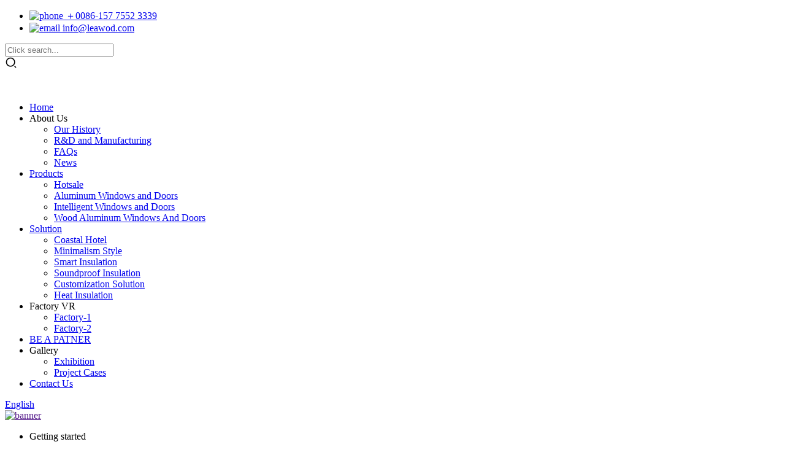

--- FILE ---
content_type: text/html
request_url: https://www.leawodgroup.com/sash-window/
body_size: 11407
content:
<!DOCTYPE html>
<html dir="ltr" lang="en">
<head>
<meta charset="UTF-8"/>


<meta http-equiv="Content-Type" content="text/html; charset=UTF-8" />
<script type="text/javascript" src="//cdn.globalso.com/cookie_consent_banner.js"></script>
<title>China Sash Window Factory and Manufacturers - Suppliers Pricelist | LEAWOD</title>
<meta name="viewport" content="width=device-width,initial-scale=1,minimum-scale=1,maximum-scale=1,user-scalable=no">
<link rel="apple-touch-icon-precomposed" href="">
<meta name="format-detection" content="telephone=no">
<meta name="apple-mobile-web-app-capable" content="yes">
<meta name="apple-mobile-web-app-status-bar-style" content="black">
  <link href="//cdn.globalso.com/leawodgroup/style/global/swiper.css" rel="stylesheet" onload="this.onload=null;this.rel='stylesheet'">
  <link href="//cdn.globalso.com/leawodgroup/style/global/style.css" rel="stylesheet" onload="this.onload=null;this.rel='stylesheet'">
  <link href="//cdn.globalso.com/leawodgroup/style/public/public.css" rel="stylesheet" onload="this.onload=null;this.rel='stylesheet'">

<link href="https://cdn.globalso.com/lite-yt-embed.css" rel="stylesheet" onload="this.onload=null;this.rel='stylesheet'">
<link rel="shortcut icon" href="https://cdn.globalso.com/leawodgroup/logo1.ico" />
<link rel="canonical" href="https://www.leawodgroup.com/sash-window/" />
<meta name="description" content="Sash Window Manufacturers, Factory, Suppliers From China, Welcome throughout the world buyers to speak to us for organization and long-term cooperation. We're going to be your reliable partner and supplier. " />


<!-- Google Tag Manager -->
<script>(function(w,d,s,l,i){w[l]=w[l]||[];w[l].push({'gtm.start':
new Date().getTime(),event:'gtm.js'});var f=d.getElementsByTagName(s)[0],
j=d.createElement(s),dl=l!='dataLayer'?'&l='+l:'';j.async=true;j.src=
'https://www.googletagmanager.com/gtm.js?id='+i+dl;f.parentNode.insertBefore(j,f);
})(window,document,'script','dataLayer','GTM-T9MGSDG');</script>
<!-- End Google Tag Manager -->


</head>
<body class="page_body">
    <!-- Google Tag Manager (noscript) -->
<noscript><iframe src="https://www.googletagmanager.com/ns.html?id=GTM-T9MGSDG"
height="0" width="0" style="display:none;visibility:hidden"></iframe></noscript>
<!-- End Google Tag Manager (noscript) -->
<!-- web_head start -->
        <header class="web_head index_web_head web_head_new index_web_head_new">
      <div class="header-top">
        <div class="layout d-flex justify-content-between align-items-center">
          <ul class="head-contact">
            <li class="head-phone">
              <a title="phone" aria-label="phone" href="tel:8615775523339">
                <img src="https://cdn.globalso.com/leawodgroup/phone.png" alt="phone">
                ＋0086-157 7552 3339              </a>
            </li>
            <li class="head-email">
              <a title="email" aria-label="email" href="mailto:info@leawod.com">
                <img src="https://cdn.globalso.com/leawodgroup/email.png" alt="email">
                info@leawod.com              </a>
            </li>
          </ul>
          <div class="search">
            <div class="search-dropdown-menu">
              <form action id="btn-search">
                <input type="text" class="form-control" name="search" placeholder="Click search...">
                <div class="btn-search" type="submit" title="search">
                  <svg xmlns="http://www.w3.org/2000/svg" viewBox="0 0 24 24" width="20" height="20">
                    <g>
                      <path fill="none" d="M0 0h24v24H0z"></path>
                      <path
                        d="M11 2c4.968 0 9 4.032 9 9s-4.032 9-9 9-9-4.032-9-9 4.032-9 9-9zm0 16c3.867 0 7-3.133 7-7 0-3.868-3.133-7-7-7-3.868 0-7 3.132-7 7 0 3.867 3.132 7 7 7zm8.485.071l2.829 2.828-1.415 1.415-2.828-2.829 1.414-1.414z">
                      </path>
                    </g>
                  </svg>
                </div>
              </form>
            </div>
          </div>
        </div>
      </div>
      <div class="head_layout layout">
        <figure class="logo"><a href="/"><img src="https://cdn.globalso.com/leawodgroup/logo1.png" alt=""></a></figure>
        <div class="head_flex">
<nav class="nav_wrap">
                        <ul class="head_nav">
                            <li><a href="/">Home</a></li>
<li><a>About Us</a>
<ul class="sub-menu">
	<li><a href="https://www.leawodgroup.com/introduction/">Our History</a></li>
	<li><a href="https://www.leawodgroup.com/rd-and-manufacturing/">R&#038;D and Manufacturing</a></li>
	<li><a href="https://www.leawodgroup.com/faqs/">FAQs</a></li>
	<li><a href="/news/">News</a></li>
</ul>
</li>
<li><a href="https://www.leawodgroup.com/customized-products/">Products</a>
<ul class="sub-menu">
	<li><a href="https://www.leawodgroup.com/hotsale/">Hotsale</a></li>
	<li><a href="https://www.leawodgroup.com/crleer-aluminum-windows-and-doors/">Aluminum Windows and Doors</a></li>
	<li><a href="https://www.leawodgroup.com/defandor-intelligent-windows-and-doors/">Intelligent Windows and Doors</a></li>
	<li><a href="https://www.leawodgroup.com/wood-aluminum-windows-and-doors/">Wood Aluminum Windows And Doors</a></li>
</ul>
</li>
<li><a href="/">Solution</a>
<ul class="sub-menu">
	<li><a href="https://www.leawodgroup.com/coastal-hotel/">Coastal Hotel</a></li>
	<li><a href="https://www.leawodgroup.com/minimalism-style/">Minimalism Style</a></li>
	<li><a href="https://www.leawodgroup.com/smart-insulation/">Smart Insulation</a></li>
	<li><a href="https://www.leawodgroup.com/soundproof-insulation/">Soundproof Insulation</a></li>
	<li><a href="https://www.leawodgroup.com/customization-solution/">Customization Solution</a></li>
	<li><a href="https://www.leawodgroup.com/heat-insulation/">Heat Insulation</a></li>
</ul>
</li>
<li><a>Factory VR</a>
<ul class="sub-menu">
	<li><a href="https://www.leawodgroup.com/factory-vr/">Factory-1</a></li>
	<li><a href="https://www.leawodgroup.com/factory-2/">Factory-2</a></li>
</ul>
</li>
<li><a href="https://www.leawodgroup.com/join-us/">BE A PATNER</a></li>
<li><a>Gallery</a>
<ul class="sub-menu">
	<li><a href="https://www.leawodgroup.com/exhibition/">Exhibition</a></li>
	<li><a href="/project/">Project Cases</a></li>
</ul>
</li>
<li><a href="https://www.leawodgroup.com/contact-us/">Contact Us</a></li>
                        </ul>
                    </nav>
        </div>
        <!--change-language-->
        <div class="change-language ensemble">
  <div class="change-language-info">
    <div class="change-language-title medium-title">
       <div class="language-flag language-flag-en"><a href="https://www.leawodgroup.com/"><b class="country-flag"></b><span>English</span> </a></div>
       <b class="language-icon"></b> 
    </div>
	<div class="change-language-cont sub-content">
        <div class="empty"></div>
    </div>
  </div>
</div>
<!--theme438-->      </div>
    </header>
        <!--// web_head end -->            <section class='tag_banner'>
            <a href="">
                <img width="100%" height="auto" src="https://cdn.globalso.com/leawodgroup/95193388-50ad-40e2-bb3d-9d8875f43dc51.jpg" alt="banner">
            </a>
        </section>
        <section class="global_page">
        <section class="layout">
            <ul class="global_path_nav">
                <li><a>Getting started</a></li>
                <li><a>Sash Window</a></li>
            </ul>
            <section class="global_section global_section01">
                <h1 class="global_title">Sash Window - China Factory, Suppliers, Manufacturers</h1>
                <p>
                                                Being supported by an innovative and experienced IT team, we could present technical support on pre-sales & after-sales service for Sash Window, <a style="color:#167fdf" href="https://www.leawodgroup.com/environment-friendly-windows-and-doors/" title="Environment-Friendly Windows And Doors">Environment-Friendly Windows And Doors</a>, <a style="color:#167fdf" href="https://www.leawodgroup.com/laminated-tempered-glass-aluminum-doors/" title="Laminated Tempered Glass Aluminum Doors">Laminated Tempered Glass Aluminum Doors</a>, <a style="color:#167fdf" href="https://www.leawodgroup.com/window-with-built-in-shutter/" title="Window With Built-In Shutter">Window With Built-In Shutter</a>,<a style="color:#167fdf" href="https://www.leawodgroup.com/doors-and-windows-for-aluminum-profile/" title="Doors And Windows For Aluminum Profile">Doors And Windows For Aluminum Profile</a>. We sincerely welcome overseas buyers to consult for that long-term cooperation as well as the mutual progress.  The product will supply to all over the world, such as Europe, America, Australia,Chicago, Netherlands,Cairo, Yemen.During the development, our company has built a well-known brand. It is well highly acclaimed by our customers. OEM and ODM are accepted. We are looking forward to customers from all over the world to join us to a wild cooperation.                                        </p>

            </section>
            <section class="global_section global_section02">
                <h3 class="global_title">Related Products</h3>
                <div class="global_top_products flex_wrap">
                    <div class="global_leftpd global_product phref">
                                                <figure><a href="https://www.leawodgroup.com/leawod-dsw175si-smart-single-hung-window-product/" title="Introducing LEAWOD DSW175si Smart Single Hung Window"><div class="img"><img src="https://cdn.globalso.com/leawodgroup/Introducing-LEAWOD-DSW175si-Smart-Single-Hung-Window-1.jpg" alt="Introducing LEAWOD DSW175si Smart Single Hung Window (1)"><a class="fancybox pd_icon" href="https://cdn.globalso.com/leawodgroup/Introducing-LEAWOD-DSW175si-Smart-Single-Hung-Window-1.jpg" data-fancybox-group="gallery" title="Introducing LEAWOD DSW175si Smart Single Hung Window (1)"></a></div></a><figcaption><h2 style="margin-top: 15px;"><a href="https://www.leawodgroup.com/leawod-dsw175si-smart-single-hung-window-product/" title="Introducing LEAWOD DSW175si Smart Single Hung Window">Introducing LEAWOD DSW175si Smart Single Hung Window</a></h2><a href="https://www.leawodgroup.com/leawod-dsw175si-smart-single-hung-window-product/" title="Introducing LEAWOD DSW175si Smart Single Hung Window" class="global_toppd_btn">Read More</a></figcaption></figure>
                    </div>
                    <div class="global_rightpd flex_wrap">
                                                    <div class="global_product">
                                <figure>
                                    <div class="img">
                                        <a href="https://www.leawodgroup.com/slim-frame-aluminum-casement-window-with-mosquito-net-gpw115-product/" title="GPW115 Slim Frame Aluminum Casement Window with Mosquito Net"><img src="https://cdn.globalso.com/leawodgroup/shoutu2.jpg" alt="shoutu"><a class="fancybox pd_icon" href="https://cdn.globalso.com/leawodgroup/shoutu2.jpg" data-fancybox-group="gallery" title="shoutu" data-fancybox-group="gallery"></a></a></div>
                                    <figcaption>
                                        <h2 style="margin-top: 8px;height:36px!important;line-height:18px!important;overflow:hidden"><a style=""  href="https://www.leawodgroup.com/slim-frame-aluminum-casement-window-with-mosquito-net-gpw115-product/" title="GPW115 Slim Frame Aluminum Casement Window with Mosquito Net">GPW115 Slim Frame Aluminum Casement Window with Mosquito Net</a></h2>
                                    </figcaption>
                                </figure>
                            </div>
                                                    <div class="global_product">
                                <figure>
                                    <div class="img">
                                        <a href="https://www.leawodgroup.com/tilt-turn-window-gln85-product/" title="GLN85 Heat insulating aluminum window"><img src="https://cdn.globalso.com/leawodgroup/aluminum-alloy-window1.jpg" alt="window for house"><a class="fancybox pd_icon" href="https://cdn.globalso.com/leawodgroup/aluminum-alloy-window1.jpg" data-fancybox-group="gallery" title="window for house" data-fancybox-group="gallery"></a></a></div>
                                    <figcaption>
                                        <h2 style="margin-top: 8px;height:36px!important;line-height:18px!important;overflow:hidden"><a style=""  href="https://www.leawodgroup.com/tilt-turn-window-gln85-product/" title="GLN85 Heat insulating aluminum window">GLN85 Heat insulating aluminum window</a></h2>
                                    </figcaption>
                                </figure>
                            </div>
                                                    <div class="global_product">
                                <figure>
                                    <div class="img">
                                        <a href="https://www.leawodgroup.com/tilt-turn-window-gln80-product/" title="GLN80 Heat insulating aluminum window"><img src="https://cdn.globalso.com/leawodgroup/GLN80-inward-opening-window.jpg" alt="soundproof aluminum window"><a class="fancybox pd_icon" href="https://cdn.globalso.com/leawodgroup/GLN80-inward-opening-window.jpg" data-fancybox-group="gallery" title="soundproof aluminum window" data-fancybox-group="gallery"></a></a></div>
                                    <figcaption>
                                        <h2 style="margin-top: 8px;height:36px!important;line-height:18px!important;overflow:hidden"><a style=""  href="https://www.leawodgroup.com/tilt-turn-window-gln80-product/" title="GLN80 Heat insulating aluminum window">GLN80 Heat insulating aluminum window</a></h2>
                                    </figcaption>
                                </figure>
                            </div>
                                                    <div class="global_product">
                                <figure>
                                    <div class="img">
                                        <a href="https://www.leawodgroup.com/tilt-and-turn-window-gln135-product/" title="GLN135 Heat insulating aluminum window"><img src="https://cdn.globalso.com/leawodgroup/aluminum-custom-window.jpg" alt="aluminum custom window"><a class="fancybox pd_icon" href="https://cdn.globalso.com/leawodgroup/aluminum-custom-window.jpg" data-fancybox-group="gallery" title="aluminum custom window" data-fancybox-group="gallery"></a></a></div>
                                    <figcaption>
                                        <h2 style="margin-top: 8px;height:36px!important;line-height:18px!important;overflow:hidden"><a style=""  href="https://www.leawodgroup.com/tilt-and-turn-window-gln135-product/" title="GLN135 Heat insulating aluminum window">GLN135 Heat insulating aluminum window</a></h2>
                                    </figcaption>
                                </figure>
                            </div>
                                                    <div class="global_product">
                                <figure>
                                    <div class="img">
                                        <a href="https://www.leawodgroup.com/tilt-turn-window-gln95-product/" title="GLN95 Heat insulating aluminum window"><img src="https://cdn.globalso.com/leawodgroup/burglar-proof-window.jpg" alt="heatproof aluminum window"><a class="fancybox pd_icon" href="https://cdn.globalso.com/leawodgroup/burglar-proof-window.jpg" data-fancybox-group="gallery" title="heatproof aluminum window" data-fancybox-group="gallery"></a></a></div>
                                    <figcaption>
                                        <h2 style="margin-top: 8px;height:36px!important;line-height:18px!important;overflow:hidden"><a style=""  href="https://www.leawodgroup.com/tilt-turn-window-gln95-product/" title="GLN95 Heat insulating aluminum window">GLN95 Heat insulating aluminum window</a></h2>
                                    </figcaption>
                                </figure>
                            </div>
                                                    <div class="global_product">
                                <figure>
                                    <div class="img">
                                        <a href="https://www.leawodgroup.com/slim-frame-floor-to-ceiling-casement-window-gln108-product/" title="GLN108 Slim frame French balcony window"><img src="https://cdn.globalso.com/leawodgroup/Bay-Window.jpg" alt="Aluminum Bay Window"><a class="fancybox pd_icon" href="https://cdn.globalso.com/leawodgroup/Bay-Window.jpg" data-fancybox-group="gallery" title="Aluminum Bay Window" data-fancybox-group="gallery"></a></a></div>
                                    <figcaption>
                                        <h2 style="margin-top: 8px;height:36px!important;line-height:18px!important;overflow:hidden"><a style=""  href="https://www.leawodgroup.com/slim-frame-floor-to-ceiling-casement-window-gln108-product/" title="GLN108 Slim frame French balcony window">GLN108 Slim frame French balcony window</a></h2>
                                    </figcaption>
                                </figure>
                            </div>
                                            </div>
                </div>
            </section>
                            <section class="global_section global_advertisement">

                    <a href="">
                        <img width="100%" height="auto" src="https://cdn.globalso.com/leawodgroup/banner.jpg" alt="banner">
                    </a>
                </section>
                        <section class="global_section global_sell_product">
                <h3 class="global_title">Top Selling Products</h3>
                <ul class="global_featuredpd flex_wrap">
                                            <li class="global_featureed_item">
                            <figure>
                                <div class="img">
                                    <a href="https://www.leawodgroup.com/modern-design-floor-to-ceiling-windows-gpn80t-product/" title="GPN80T Modern Design Floor to Ceiling Windows"><img src="https://cdn.globalso.com/leawodgroup/zhutu.jpg" alt="zhutu"><a class="fancybox pd_icon" href="https://cdn.globalso.com/leawodgroup/zhutu.jpg" data-fancybox-group="gallery" title="zhutu" data-fancybox-group="gallery"></a></a>
                                </div>
                                <figcaption>
                                    <h2 style="margin-top: 8px;height:36px!important;line-height:18px!important;overflow:hidden">
                                        <a style="height:36px!important;line-height:18px!important;overflow:hidden"  href="https://www.leawodgroup.com/modern-design-floor-to-ceiling-windows-gpn80t-product/" title="GPN80T Modern Design Floor to Ceiling Windows">GPN80T Modern Design Floor to Ceiling Windows</a>
                                    </h2>
                                </figcaption>
                            </figure>
                        </li>
                                            <li class="global_featureed_item">
                            <figure>
                                <div class="img">
                                    <a href="https://www.leawodgroup.com/aluminum-sliding-window-glt138-product/" title="GLT138 Aluminum Sliding Window"><img src="https://cdn.globalso.com/leawodgroup/shoutu1.jpg" alt="shoutu"><a class="fancybox pd_icon" href="https://cdn.globalso.com/leawodgroup/shoutu1.jpg" data-fancybox-group="gallery" title="shoutu" data-fancybox-group="gallery"></a></a>
                                </div>
                                <figcaption>
                                    <h2 style="margin-top: 8px;height:36px!important;line-height:18px!important;overflow:hidden">
                                        <a style="height:36px!important;line-height:18px!important;overflow:hidden"  href="https://www.leawodgroup.com/aluminum-sliding-window-glt138-product/" title="GLT138 Aluminum Sliding Window">GLT138 Aluminum Sliding Window</a>
                                    </h2>
                                </figcaption>
                            </figure>
                        </li>
                                            <li class="global_featureed_item">
                            <figure>
                                <div class="img">
                                    <a href="https://www.leawodgroup.com/classic-french-inward-opening-door-gln70-product/" title="GLN70 Classic French Inward Opening Door"><img src="https://cdn.globalso.com/leawodgroup/gln70-5.jpg" alt="gln70 (5)"><a class="fancybox pd_icon" href="https://cdn.globalso.com/leawodgroup/gln70-5.jpg" data-fancybox-group="gallery" title="gln70 (5)" data-fancybox-group="gallery"></a></a>
                                </div>
                                <figcaption>
                                    <h2 style="margin-top: 8px;height:36px!important;line-height:18px!important;overflow:hidden">
                                        <a style="height:36px!important;line-height:18px!important;overflow:hidden"  href="https://www.leawodgroup.com/classic-french-inward-opening-door-gln70-product/" title="GLN70 Classic French Inward Opening Door">GLN70 Classic French Inward Opening Door</a>
                                    </h2>
                                </figcaption>
                            </figure>
                        </li>
                                            <li class="global_featureed_item">
                            <figure>
                                <div class="img">
                                    <a href="https://www.leawodgroup.com/special-shape-design-outward-opening-arc-aluminum-door-product/" title="special shape design outward opening arc aluminum door"><img src="https://cdn.globalso.com/leawodgroup/IMG_35371.jpg" alt="Arc Aluminum Door"><a class="fancybox pd_icon" href="https://cdn.globalso.com/leawodgroup/IMG_35371.jpg" data-fancybox-group="gallery" title="Arc Aluminum Door" data-fancybox-group="gallery"></a></a>
                                </div>
                                <figcaption>
                                    <h2 style="margin-top: 8px;height:36px!important;line-height:18px!important;overflow:hidden">
                                        <a style="height:36px!important;line-height:18px!important;overflow:hidden"  href="https://www.leawodgroup.com/special-shape-design-outward-opening-arc-aluminum-door-product/" title="special shape design outward opening arc aluminum door">special shape design outward opening arc aluminum door</a>
                                    </h2>
                                </figcaption>
                            </figure>
                        </li>
                                            <li class="global_featureed_item">
                            <figure>
                                <div class="img">
                                    <a href="https://www.leawodgroup.com/heavy-double-track-lifting-sliding-door-glt160-product/" title="GLT160 Noise proof huge-view sliding door"><img src="https://cdn.globalso.com/leawodgroup/Aluminum-Sliding-Door.jpg" alt="Aluminum Door Slide "><a class="fancybox pd_icon" href="https://cdn.globalso.com/leawodgroup/Aluminum-Sliding-Door.jpg" data-fancybox-group="gallery" title="Aluminum Door Slide " data-fancybox-group="gallery"></a></a>
                                </div>
                                <figcaption>
                                    <h2 style="margin-top: 8px;height:36px!important;line-height:18px!important;overflow:hidden">
                                        <a style="height:36px!important;line-height:18px!important;overflow:hidden"  href="https://www.leawodgroup.com/heavy-double-track-lifting-sliding-door-glt160-product/" title="GLT160 Noise proof huge-view sliding door">GLT160 Noise proof huge-view sliding door</a>
                                    </h2>
                                </figcaption>
                            </figure>
                        </li>
                                            <li class="global_featureed_item">
                            <figure>
                                <div class="img">
                                    <a href="https://www.leawodgroup.com/wood-aluminum-folding-door-mzw90-product/" title="MZW90 Wood Aluminum Folding Door"><img src="https://cdn.globalso.com/leawodgroup/0.jpg" alt="0"><a class="fancybox pd_icon" href="https://cdn.globalso.com/leawodgroup/0.jpg" data-fancybox-group="gallery" title="0" data-fancybox-group="gallery"></a></a>
                                </div>
                                <figcaption>
                                    <h2 style="margin-top: 8px;height:36px!important;line-height:18px!important;overflow:hidden">
                                        <a style="height:36px!important;line-height:18px!important;overflow:hidden"  href="https://www.leawodgroup.com/wood-aluminum-folding-door-mzw90-product/" title="MZW90 Wood Aluminum Folding Door">MZW90 Wood Aluminum Folding Door</a>
                                    </h2>
                                </figcaption>
                            </figure>
                        </li>
                                            <li class="global_featureed_item">
                            <figure>
                                <div class="img">
                                    <a href="https://www.leawodgroup.com/dtl210-product/" title="Intelligent Sliding Door"><img src="https://cdn.globalso.com/leawodgroup/DSW195i-11.jpg" alt="Automatic Sliding Door"><a class="fancybox pd_icon" href="https://cdn.globalso.com/leawodgroup/DSW195i-11.jpg" data-fancybox-group="gallery" title="Automatic Sliding Door" data-fancybox-group="gallery"></a></a>
                                </div>
                                <figcaption>
                                    <h2 style="margin-top: 8px;height:36px!important;line-height:18px!important;overflow:hidden">
                                        <a style="height:36px!important;line-height:18px!important;overflow:hidden"  href="https://www.leawodgroup.com/dtl210-product/" title="Intelligent Sliding Door">Intelligent Sliding Door</a>
                                    </h2>
                                </figcaption>
                            </figure>
                        </li>
                                            <li class="global_featureed_item">
                            <figure>
                                <div class="img">
                                    <a href="https://www.leawodgroup.com/leawod-aluminum-backdooramerica-product/" title="LEAWOD Aluminum Backdoor, America"><img src="https://cdn.globalso.com/leawodgroup/dasd1.jpg" alt="Aluminum Backdoor For House"><a class="fancybox pd_icon" href="https://cdn.globalso.com/leawodgroup/dasd1.jpg" data-fancybox-group="gallery" title="Aluminum Backdoor For House" data-fancybox-group="gallery"></a></a>
                                </div>
                                <figcaption>
                                    <h2 style="margin-top: 8px;height:36px!important;line-height:18px!important;overflow:hidden">
                                        <a style="height:36px!important;line-height:18px!important;overflow:hidden"  href="https://www.leawodgroup.com/leawod-aluminum-backdooramerica-product/" title="LEAWOD Aluminum Backdoor, America">LEAWOD Aluminum Backdoor, America</a>
                                    </h2>
                                </figcaption>
                            </figure>
                        </li>
                                            <li class="global_featureed_item">
                            <figure>
                                <div class="img">
                                    <a href="https://www.leawodgroup.com/slim-frame-double-track-sliding-window-door-gjt165-product/" title="GJT165 Slim frame French balcony window"><img src="https://cdn.globalso.com/leawodgroup/floor-to-ceiling-sliding-door.jpg" alt="slim frame aluminum window "><a class="fancybox pd_icon" href="https://cdn.globalso.com/leawodgroup/floor-to-ceiling-sliding-door.jpg" data-fancybox-group="gallery" title="slim frame aluminum window " data-fancybox-group="gallery"></a></a>
                                </div>
                                <figcaption>
                                    <h2 style="margin-top: 8px;height:36px!important;line-height:18px!important;overflow:hidden">
                                        <a style="height:36px!important;line-height:18px!important;overflow:hidden"  href="https://www.leawodgroup.com/slim-frame-double-track-sliding-window-door-gjt165-product/" title="GJT165 Slim frame French balcony window">GJT165 Slim frame French balcony window</a>
                                    </h2>
                                </figcaption>
                            </figure>
                        </li>
                                            <li class="global_featureed_item">
                            <figure>
                                <div class="img">
                                    <a href="https://www.leawodgroup.com/slimframe-tilt-turn-window-with-screen-product/" title="slimframe tilt-turn window with screen"><img src="https://cdn.globalso.com/leawodgroup/115.jpg" alt="aluminum tilt-turn window"><a class="fancybox pd_icon" href="https://cdn.globalso.com/leawodgroup/115.jpg" data-fancybox-group="gallery" title="aluminum tilt-turn window" data-fancybox-group="gallery"></a></a>
                                </div>
                                <figcaption>
                                    <h2 style="margin-top: 8px;height:36px!important;line-height:18px!important;overflow:hidden">
                                        <a style="height:36px!important;line-height:18px!important;overflow:hidden"  href="https://www.leawodgroup.com/slimframe-tilt-turn-window-with-screen-product/" title="slimframe tilt-turn window with screen">slimframe tilt-turn window with screen</a>
                                    </h2>
                                </figcaption>
                            </figure>
                        </li>
                                            <li class="global_featureed_item">
                            <figure>
                                <div class="img">
                                    <a href="https://www.leawodgroup.com/frameless-hot-sale-outward-opening-thermal-break-aluminum-flush-frame-window-product/" title="Frameless hot sale outward opening flush frame window"><img src="https://cdn.globalso.com/leawodgroup/asdzxczxc111.jpg" alt="slim frame aluminum window"><a class="fancybox pd_icon" href="https://cdn.globalso.com/leawodgroup/asdzxczxc111.jpg" data-fancybox-group="gallery" title="slim frame aluminum window" data-fancybox-group="gallery"></a></a>
                                </div>
                                <figcaption>
                                    <h2 style="margin-top: 8px;height:36px!important;line-height:18px!important;overflow:hidden">
                                        <a style="height:36px!important;line-height:18px!important;overflow:hidden"  href="https://www.leawodgroup.com/frameless-hot-sale-outward-opening-thermal-break-aluminum-flush-frame-window-product/" title="Frameless hot sale outward opening flush frame window">Frameless hot sale outward opening flush frame window</a>
                                    </h2>
                                </figcaption>
                            </figure>
                        </li>
                                            <li class="global_featureed_item">
                            <figure>
                                <div class="img">
                                    <a href="https://www.leawodgroup.com/tilt-turn-window-gln125-product/" title="GLN125 Heat insulating aluminum window"><img src="https://cdn.globalso.com/leawodgroup/304-stainless-steel-net-window.jpg" alt="heatproof aluminum window"><a class="fancybox pd_icon" href="https://cdn.globalso.com/leawodgroup/304-stainless-steel-net-window.jpg" data-fancybox-group="gallery" title="heatproof aluminum window" data-fancybox-group="gallery"></a></a>
                                </div>
                                <figcaption>
                                    <h2 style="margin-top: 8px;height:36px!important;line-height:18px!important;overflow:hidden">
                                        <a style="height:36px!important;line-height:18px!important;overflow:hidden"  href="https://www.leawodgroup.com/tilt-turn-window-gln125-product/" title="GLN125 Heat insulating aluminum window">GLN125 Heat insulating aluminum window</a>
                                    </h2>
                                </figcaption>
                            </figure>
                        </li>
                                    </ul>
            </section>
                        <section class="global_section global_related_tab_container">
                <ul class="global_tabs">
                                            <li class="active"><i></i>Related Blog</li><li><i></i>Reviews</li>
                                                                            </ul>
                <div class="global_tab_container">
                                            <div class="global_rela_wrap global_relanews_wrap show_wrap">
                            <ul class="global_related_items flex_wrap global_related_columus">
                                                                    <li class="global_related_columu">
                                        <h3 class="related_title"><a href="https://www.leawodgroup.com/news/well-known-japanese-architectural-designers-visit-leawod-focusing-on-wood-aluminum-products-to-deepen-technical-exchange/"  title="Well-known Japanese Architectural Designers Visit LEAWOD, Focusing on Wood-Aluminum Products to Deepen Technical Exchange">Well-known Japanese Architectural Designers Visit LEAWOD, Focusing on Wood-Aluminum Products to Deepen Technical Exchange</a></h3>
                                        <div class="related_info">Recently, the president of Japan&#8217;s Planz Corporation and the chief architectural designer of Takeda Ryo Design Institute visited LEAWOD for a technical exchange and industrial visit centered ...</div>
                                    </li>
                                                                    <li class="global_related_columu">
                                        <h3 class="related_title"><a href="https://www.leawodgroup.com/news/participate-in-china-guangzhou-international-building-decoration-fair/"  title="Participate in China (Guangzhou) International Building Decoration Fair">Participate in China (Guangzhou) International Building Decoration Fair</a></h3>
                                        <div class="related_info">On July 8, 2022, the 23rd China (Guangzhou) International Building Decoration Fair hold as scheduled at Pazhou Pavilion of Guangzhou Canton Fair and Poly World Trade Center Exhibition Hall. LEAWOD ...</div>
                                    </li>
                                                                    <li class="global_related_columu">
                                        <h3 class="related_title"><a href="https://www.leawodgroup.com/news/leawod-group-at-guangzhou-design-week-2/"  title="LEAWOD Group At Guangzhou Design Week.">LEAWOD Group At Guangzhou Design Week.</a></h3>
                                        <div class="related_info"></div>
                                    </li>
                                                                    <li class="global_related_columu">
                                        <h3 class="related_title"><a href="https://www.leawodgroup.com/news/cfdcc-executive-director/"  title="CFDCC Executive Director">CFDCC Executive Director</a></h3>
                                        <div class="related_info">				
				
				
The first Chinese home industry young entrepreneurs’ forum, Sichuan LEAWOD Window and Door Profiles Co., Ltd was elected as the national federation of industry and commerce furniture...</div>
                                    </li>
                                                                    <li class="global_related_columu">
                                        <h3 class="related_title"><a href="https://www.leawodgroup.com/news/leawod-doors-and-windows-make-stunning-debut-at-the-canton-fair/"  title="LEAWOD doors and windows make stunning debut at the Canton Fair">LEAWOD doors and windows make stunning debut at the Canton Fair</a></h3>
                                        <div class="related_info">On October 15, 2024, the 136th Cantor Fair officially opened in Guangzhou to welcome visitors. This Canton Fair&#8217;s theme is &#8220;Serving High-Quality Development and Promoting High-Level Ope...</div>
                                    </li>
                                                                    <li class="global_related_columu">
                                        <h3 class="related_title"><a href="https://www.leawodgroup.com/news/can-self-brust-of-glass-be-avoided-is-your-window-glass-safe/"  title="Can self brust of glass be avoided? Is your window glass safe？">Can self brust of glass be avoided? Is your window glass safe？</a></h3>
                                        <div class="related_info">
The self-brust of tempered glass in most doors and windows is a small probability event. Generally speaking, the self-brust rate of tempered glass is around 3-5%, and it is not easy to hurt people...</div>
                                    </li>
                                                            </ul>
                        </div>
                                                <div class="global_rela_wrap global_relareview_wrap ">
                            <ul class="global_related_items flex_wrap global_related_columus">
                                
                                                                    <li class="global_related_item global_related_columu">
                                        <h4 class="related_title"><i class="fa_icontw"></i>
                                            <a  title="">Arthur<span style='font-size:14px;font-weight:400;'> 2022.12.05 14:15:27</span></a>
                                            <span class="re_star">
                                                <img src="//cdn.globalso.com/img/star01.png" alt="">
                                                <img src="//cdn.globalso.com/img/star01.png" alt="">
                                                <img src="//cdn.globalso.com/img/star01.png" alt="">
                                                <img src="//cdn.globalso.com/img/star01.png" alt="">
                                                <img src="//cdn.globalso.com/img/star01.png" alt=""></span></h4><div class="related_info"> Speaking of this cooperation with the Chinese manufacturer, I just want to say"well dodne", we are very satisfied.</div>
                                    </li>
                                                                    <li class="global_related_item global_related_columu">
                                        <h4 class="related_title"><i class="fa_icontw"></i>
                                            <a  title="">Edwina<span style='font-size:14px;font-weight:400;'> 2022.04.17 14:11:24</span></a>
                                            <span class="re_star">
                                                <img src="//cdn.globalso.com/img/star01.png" alt="">
                                                <img src="//cdn.globalso.com/img/star01.png" alt="">
                                                <img src="//cdn.globalso.com/img/star01.png" alt="">
                                                <img src="//cdn.globalso.com/img/star01.png" alt="">
                                                <img src="//cdn.globalso.com/img/star01.png" alt=""></span></h4><div class="related_info"> The product manager is a very hot and professional person, we have a pleasant conversation, and finally we reached a consensus agreement.</div>
                                    </li>
                                                                    <li class="global_related_item global_related_columu">
                                        <h4 class="related_title"><i class="fa_icontw"></i>
                                            <a  title="">Mag<span style='font-size:14px;font-weight:400;'> 2022.01.19 03:46:59</span></a>
                                            <span class="re_star">
                                                <img src="//cdn.globalso.com/img/star01.png" alt="">
                                                <img src="//cdn.globalso.com/img/star01.png" alt="">
                                                <img src="//cdn.globalso.com/img/star01.png" alt="">
                                                <img src="//cdn.globalso.com/img/star01.png" alt="">
                                                <img src="//cdn.globalso.com/img/star01.png" alt=""></span></h4><div class="related_info"> In China, we have purchased many times, this time is the most successful and most satisfactory, a sincere and realiable Chinese manufacturer!</div>
                                    </li>
                                                                    <li class="global_related_item global_related_columu">
                                        <h4 class="related_title"><i class="fa_icontw"></i>
                                            <a  title="">Betsy<span style='font-size:14px;font-weight:400;'> 2021.09.16 03:35:25</span></a>
                                            <span class="re_star">
                                                <img src="//cdn.globalso.com/img/star01.png" alt="">
                                                <img src="//cdn.globalso.com/img/star01.png" alt="">
                                                <img src="//cdn.globalso.com/img/star01.png" alt="">
                                                <img src="//cdn.globalso.com/img/star01.png" alt="">
                                                <img src="//cdn.globalso.com/img/star01.png" alt=""></span></h4><div class="related_info"> Wide range, good quality, reasonable prices and good service, advanced equipment, excellent talents and continuously strengthened technology forces，a nice business partner.</div>
                                    </li>
                                                                    <li class="global_related_item global_related_columu">
                                        <h4 class="related_title"><i class="fa_icontw"></i>
                                            <a  title="">Griselda<span style='font-size:14px;font-weight:400;'> 2021.09.07 08:13:20</span></a>
                                            <span class="re_star">
                                                <img src="//cdn.globalso.com/img/star01.png" alt="">
                                                <img src="//cdn.globalso.com/img/star01.png" alt="">
                                                <img src="//cdn.globalso.com/img/star01.png" alt="">
                                                <img src="//cdn.globalso.com/img/star01.png" alt="">
                                                <img src="//cdn.globalso.com/img/star01.png" alt=""></span></h4><div class="related_info"> The after-sale warranty service is timely and thoughtful, encounter problems can be resolved very quickly, we feel reliable and secure.</div>
                                    </li>
                                                                    <li class="global_related_item global_related_columu">
                                        <h4 class="related_title"><i class="fa_icontw"></i>
                                            <a  title="">Elizabeth<span style='font-size:14px;font-weight:400;'> 2021.08.29 16:47:42</span></a>
                                            <span class="re_star">
                                                <img src="//cdn.globalso.com/img/star01.png" alt="">
                                                <img src="//cdn.globalso.com/img/star01.png" alt="">
                                                <img src="//cdn.globalso.com/img/star01.png" alt="">
                                                <img src="//cdn.globalso.com/img/star01.png" alt="">
                                                <img src="//cdn.globalso.com/img/star01.png" alt=""></span></h4><div class="related_info"> This company has the idea of "better quality, lower processing costs, prices are more reasonable", so they have competitive product quality and price, that's the main reason we chose to cooperate.</div>
                                    </li>
                                
                            </ul>
                        </div>
                                                                            </div>
            </section>
            <section class="global_section global_related_serach">
                <h3 class="global_title">related search</h3>
                <ul class="global_research">
                    <li><a href="https://www.leawodgroup.com/fixed-window/" title="Fixed Window">Fixed Window</a></li>
                    <li><a href="https://www.leawodgroup.com/security-windows/" title="Security Windows">Security Windows</a></li>
                    <li><a href="https://www.leawodgroup.com/seamless-welding/" title="Seamless Welding">Seamless Welding</a></li>
                    <li><a href="https://www.leawodgroup.com/factory-price-of-windows-and-doors/" title="Factory Price Of Windows And Doors">Factory Price Of Windows And Doors</a></li>
                    <li><a href="https://www.leawodgroup.com/luxury-windows/" title="Luxury Windows">Luxury Windows</a></li>
                    <li><a href="https://www.leawodgroup.com/laminated-tempered-glass-aluminum-doors/" title="Laminated Tempered Glass Aluminum Doors">Laminated Tempered Glass Aluminum Doors</a></li>
                    <li><a href="https://www.leawodgroup.com/fixed-window/" title="Fixed Window">Fixed Window</a></li>
                    <li><a href="https://www.leawodgroup.com/wood-entry-doors/" title="Wood Entry Doors">Wood Entry Doors</a></li>
                    <li><a href="https://www.leawodgroup.com/aluminium-wood-window/" title="Aluminium Wood Window">Aluminium Wood Window</a></li>
                    <li><a href="https://www.leawodgroup.com/wood-window/" title="Wood Window">Wood Window</a></li>
                    <li><a href="https://www.leawodgroup.com/wooden-french-window-grill-design/" title="Wooden French Window Grill Design">Wooden French Window Grill Design</a></li>
                </ul>
            </section>
            <section class="global_section global_leave_message_container">
                <section class="global_message_wrap inquiry-form-wrap border_shadow">
                    <script type="text/javascript" src="//www.globalso.site/form.js"></script>
                </section>
            </section>
        </section>
    </section>
    <script src="//cdn.globalso.com/blog.js"></script>
	<script>
        $(".web_footer").append('<div style="width: 100%;text-align: center;"><a href="https://www.globalso.com" rel="dofollow">Power by Globalso.com</a></div>');
    </script>
    <link rel="stylesheet" type="text/css" href="//cdn.globalso.com/blog.css">
 <!-- web_footer start -->
        <footer class="section-block-demo83-footer wow fadeInLeftA">
      <div class="layout" data-unable="demo83-footer">
        <div class="foot-items d-flex flex-wrap justify-content-between">
          <nav class="foot-item foot-solutions" data-aos="fadeInLeft" data-aos-duration="1000">
            <h2 class="foot-title" foottitle>Website Column</h2>
            <ul class="foot-nav" data-module="1" blockitems>
              <li><a href="/introduction/">Company Profile</a></li>
<li><a href="/customized-products/">Product Centers</a></li>
<li><a href="/news/">Information centre</a></li>
<li><a href="/contact-us/">Online Inquiry</a></li>
<li><a href="/introduction/">Careers</a></li>
<li><a href="/contact-us/">Contact us</a></li>

            </ul>
          </nav>
          <nav class="foot-item foot-product" data-aos="fadeInLeft" data-aos-duration="1000">
            <h2 class="foot-title" foottitle>Product Category</h2>
            <ul class="foot-nav" data-module="1" blockitems>
              <li><a href="/hotsale/">HOT SALE</a></li>
<li><a href="/crleer-aluminum-windows-and-doors/">ALUMINUM WINDOWS AND DOORS</a></li>
<li><a href="/defandor-intelligent-windows-and-doors/">INTELLIGENT WINDOWS AND DOORS</a></li>
<li><a href="/wood-aluminum-windows-and-doors/">WOOD ALUMINUM WINDOWS AND DOORS</a></li>

            </ul>
          </nav>
          <nav class="foot-item foot-contact" data-aos="fadeInLeft" data-aos-duration="1000">
            <h2 class="foot-title">Contact Us</h2>
            <ul class="foot-contacts">
              <li class="foot-tel d-flex align-items-start">
                <img src="https://cdn.globalso.com/leawodgroup/phone-footer.png" alt="">
                <div class="foot-val">
                  <a title="" aria-label="" href="tel:8615775523339">＋0086-157 7552 3339</a>
                </div>
              </li>
              <li class="foot-email d-flex align-items-start">
                <img src="https://cdn.globalso.com/leawodgroup/email-footer.png" alt="">
                <div class="foot-val">
                  <a title="" aria-label="" href="mailto:info@leawod.com">info@leawod.com</a>
                </div>
              </li>
              <li class="foot-address d-flex align-items-start">
                <img src="https://cdn.globalso.com/leawodgroup/position.png" alt="">
                <div class="foot-val">
                  No. 10, Section 3 West, Taipei Road, Guanghan City, Deyang City, Sichuan Province, China                </div>
              </li>
            </ul>
          </nav>
          <nav class="foot-item foot-follow" data-aos="fadeInLeft" data-aos-duration="1000">
            <h2 class="foot-title">Social Media</h2>
            <ul class="foot-social">
                                                                <li><a href="https://www.facebook.com/profile.php?id=61570039107848" target="_blank"  rel="nofollow"><img src="https://cdn.globalso.com/leawodgroup/Facebook1.png">Facebook</a></li>
                                                           <li><a href="https://www.linkedin.com/company/105290722/admin/dashboard/" target="_blank"  rel="nofollow"><img src="https://cdn.globalso.com/leawodgroup/linkedin2.png">linkedin</a></li>
                                                           <li><a href="" target="_blank"  rel="nofollow"><img src="https://cdn.globalso.com/leawodgroup/twitter2.png">twitter</a></li>
                                                           <li><a href="https://www.youtube.com/@Leawod" target="_blank"  rel="nofollow"><img src="https://cdn.globalso.com/leawodgroup/youtube2.png">youtube</a></li>
                                                           <li><a href="https://www.tiktok.com/@leawod6" target="_blank"  rel="nofollow"><img src="https://cdn.globalso.com/leawodgroup/tiktok.png">tiktok</a></li>
                                         </ul>
          </nav>
          <nav class="wd-100" data-aos="fadeInLeft" data-aos-duration="1000">
            <div class="wd-17">
              <button class="inquiry_btn inquiry-btn">Click for inquiry</button>
            </div>
          </nav>
        </div>

      </div>
      <div class="foot-bottom">
        <div class="copyright">LEAWOD Windows & Doors Group Co., Ltd.<br>© Copyright - 2010-2026 : All Rights Reserved.  - <a href="https://www.leawodgroup.com/top-blog/">TOP BLOG</a> - <a href="https://www.leawodgroup.com/top-search/">TOP SEARCH</a></div>
      </div>
    </footer>
        <!--// web_footer end -->

   <!--// container end -->
<!--<aside class="scrollsidebar" id="scrollsidebar">-->
<!--  <div class="side_content">-->
<!--    <div class="side_list">-->
<!--      <header class="hd"><img src="//cdn.globalso.com/title_pic.png" alt="Online Inuiry"/></header>-->
<!--      <div class="cont">-->
<!--        <li><a class="email" href="javascript:" onclick="showMsgPop();">Send Email</a></li>-->
<!--        -->
<!--        -->
<!--        -->
<!--        -->
<!--      </div>-->
<!--      -->
<!--      -->
<!--      <div class="side_title"><a  class="close_btn"><span>x</span></a></div>-->
<!--    </div>-->
<!--  </div>-->
<!--  <div class="show_btn"></div>-->
<!--</aside>-->

 <ul class="right_nav">
<a href="tel:8615775523339">
    <li>
         <div class="iconBox oln_ser"> 
             <img src='https://cdn.globalso.com/leawodgroup/style/global/img/demo/tel.png'>
            <h4>Phone</h4>
         </div>
         <div class="hideBox">
            <div class="hb">
               <h5>Tel</h5>
               <div class="fonttalk">
                    <p><a href="tel:8615775523339">＋0086-157 7552 3339</a></p>                </div>
               <div class="fonttalk">
                    
               </div>
            </div>
         </div>
      </li>
</a>
<a href="mailto:info@leawod.com">
    <li>
         <div class="iconBox oln_ser"> 
             <img src='https://cdn.globalso.com/leawodgroup/style/global/img/demo/email.png'>
            <h4>E-mail</h4>
         </div>
         <div class="hideBox">
            <div class="hb">
               <h5>E-mail</h5>
               <div class="fonttalk">
                    <p><a href="mailto:info@leawod.com">info@leawod.com</a></p>               </div>
               <div class="fonttalk">
                    
               </div>
            </div>
         </div>
      </li>
 </a>
 
 
 
  <a href="https://api.whatsapp.com/send?phone=8615775523339">

                  
         
    <li>
         <div class="iconBox">
            <img src='https://cdn.globalso.com/leawodgroup/style/global/img/demo/whatsapp.png'>
            <h4>Whatsapp</h4>
         </div>
         <div class="hideBox">
           <div class="hb">
               <h5>Whatsapp</h5>
               <div class="fonttalk">
                    <p><a href="https://api.whatsapp.com/send?phone=8615775523339">＋0086-157 7552 3339</a></p>
               </div>
               <div class="fonttalk">
                    
               </div>
            </div>
         </div>
      </li>
      </a>
       
      
      
    <!--<li>-->
    <!--     <div class="iconBox">-->
    <!--        <img src='https://cdn.globalso.com/leawodgroup/style/global/img/demo/weixing.png'>-->
    <!--        <h4>WeChat</h4>-->
    <!--     </div>-->
    <!--     <div class="hideBox">-->
    <!--        <div class="hb">-->
               <!--<h5>Judy</h5>-->
    <!--                                <img src="https://cdn.globalso.com/leawodgroup/style/global/img/demo/weixin.png" alt="weixin">-->
    <!--                        </div>-->

    <!--     </div>-->
    <!--  </li>-->

<!--------------TOP按钮------------------>
    <li>
         <div class="iconBox top">
             <img src='https://cdn.globalso.com/leawodgroup/style/global/img/demo/top.png'>
            <h4>Top</h4>
         </div>
    </li>

   </ul>
<div class="inquiry-pop-bd">
  <div class="inquiry-pop"> <i class="ico-close-pop" onClick="hideMsgPop();"></i> 
   <script type="text/javascript" src="//www.globalso.site/form.js"></script>
  </div>
</div>
  <!--<div class="web-search"> <b id="btn-search-close" class="btn--search-close"></b>-->
  <!--  <div style=" width:100%">-->
  <!--    <div class="head-search">-->
  <!--      <form class="" action="">-->
  <!--        <input class="search-ipt" name="search" placeholder="Start Typing...">-->
  <!--        <input class="search-btn" type="button">-->
  <!--        <span class="search-attr">Hit enter to search or ESC to close</span>-->
  <!--      </form>-->
  <!--    </div>-->
  <!--  </div>-->
  <!--</div>-->
  <script src="https://cdn.globalso.com/lite-yt-embed.js"></script>
  <script type="text/javascript" src="//cdn.globalso.com/leawodgroup/style/global/js/swiper.js"></script>
  <script type="text/javascript" src="//cdn.globalso.com/leawodgroup/style/global/js/jquery.min.js"></script>
  <script type="text/javascript" src="//cdn.globalso.com/leawodgroup/style/global/js/common.js"></script>
  <script type="text/javascript" src="//cdn.globalso.com/leawodgroup/style/public/public.js"></script>
  <script type="text/javascript" src="//www.globalso.site/livechat.js"></script>
  <!-- Google Tag Manager (noscript) -->
  <noscript><iframe src="https://www.googletagmanager.com/ns.html?id=GTM-T9MGSDG" height="0" width="0"
      style="display:none;visibility:hidden"></iframe></noscript>
  <!-- End Google Tag Manager (noscript) -->


<script>
  window.okkiConfigs = window.okkiConfigs || [];
  function okkiAdd() { okkiConfigs.push(arguments); };
  okkiAdd("analytics", { siteId: "353305-19386", gId: "" });
</script>
<script async src="//tfile.xiaoman.cn/okki/analyze.js?id=353305-19386-"></script>


<script>
function getCookie(name) {
    var arg = name + "=";
    var alen = arg.length;
    var clen = document.cookie.length;
    var i = 0;
    while (i < clen) {
        var j = i + alen;
        if (document.cookie.substring(i, j) == arg) return getCookieVal(j);
        i = document.cookie.indexOf(" ", i) + 1;
        if (i == 0) break;
    }
    return null;
}
function setCookie(name, value) {
    var expDate = new Date();
    var argv = setCookie.arguments;
    var argc = setCookie.arguments.length;
    var expires = (argc > 2) ? argv[2] : null;
    var path = (argc > 3) ? argv[3] : null;
    var domain = (argc > 4) ? argv[4] : null;
    var secure = (argc > 5) ? argv[5] : false;
    if (expires != null) {
        expDate.setTime(expDate.getTime() + expires);
    }
    document.cookie = name + "=" + escape(value) + ((expires == null) ? "": ("; expires=" + expDate.toUTCString())) + ((path == null) ? "": ("; path=" + path)) + ((domain == null) ? "": ("; domain=" + domain)) + ((secure == true) ? "; secure": "");
}
function getCookieVal(offset) {
    var endstr = document.cookie.indexOf(";", offset);
    if (endstr == -1) endstr = document.cookie.length;
    return unescape(document.cookie.substring(offset, endstr));
}

var firstshow = 0;
var cfstatshowcookie = getCookie('easyiit_stats');
if (cfstatshowcookie != 1) {
    a = new Date();
    h = a.getHours();
    m = a.getMinutes();
    s = a.getSeconds();
    sparetime = 1000 * 60 * 60 * 24 * 1 - (h * 3600 + m * 60 + s) * 1000 - 1;
    setCookie('easyiit_stats', 1, sparetime, '/');
    firstshow = 1;
}
if (!navigator.cookieEnabled) {
    firstshow = 0;
}
var referrer = escape(document.referrer);
var currweb = escape(location.href);
var screenwidth = screen.width;
var screenheight = screen.height;
var screencolordepth = screen.colorDepth;
$(function($){
   $.post("https://www.leawodgroup.com/statistic.php", { action:'stats_init', assort:0, referrer:referrer, currweb:currweb , firstshow:firstshow ,screenwidth:screenwidth, screenheight: screenheight, screencolordepth: screencolordepth, ranstr: Math.random()},function(data){}, "json");
			
});
</script>

</body>

</html><!-- Globalso Cache file was created in 1.0087242126465 seconds, on 23-01-26 11:27:52 -->